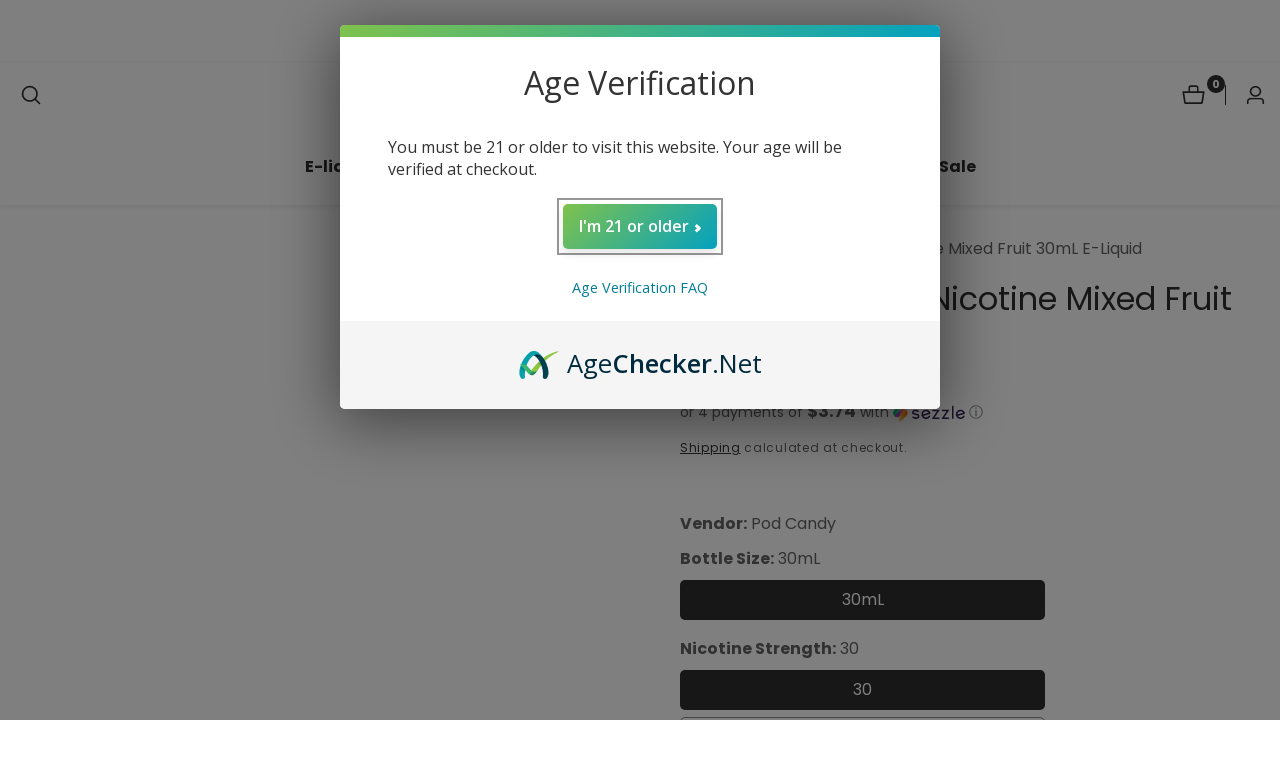

--- FILE ---
content_type: text/css
request_url: https://apolloecigs.com/cdn/shop/t/75/assets/section-main-product-added.css?v=3670762645444866041745944810
body_size: 894
content:
@media screen and (min-width: 750px){.product--thumbnail .product__media-gallery,.product--thumbnail_slider .product__media-gallery,.product--stacked .product__info-container--sticky{display:block;position:sticky;top:3rem;z-index:2}.product--thumbnail .thumbnail-list{padding-right:var(--media-shadow-horizontal-offset)}.product__info-wrapper{padding-left:5rem}.product__info-wrapper--extra-padding{padding-left:8rem}.product__media-container .slider-buttons{display:none}}@media screen and (max-width: 749px){.product__media-list{margin-bottom:3rem}.product__media-wrapper slider-component:not(.thumbnail-slider--no-slide){margin-left:-1.5rem;margin-right:-1.5rem}.slider.product__media-list::-webkit-scrollbar{height:.2rem;width:.2rem}.product__media-list::-webkit-scrollbar-thumb{background-color:rgb(var(--color-foreground))}.product__media-list::-webkit-scrollbar-track{background-color:rgba(var(--color-foreground),.2)}.product__media-list .product__media-item{width:100%}}@media screen and (min-width: 750px){.product--thumbnail .product__media-item:not(.is-active),.product--thumbnail_slider .product__media-item:not(.is-active){display:none}.product-media-modal__content>.product__media-item--variant.product__media-item--variant{display:none}.product-media-modal__content>.product__media-item--variant:first-child{display:block}}@media screen and (max-width: 749px){.product--thumbnail_slider .mobile__Match--height .product__media-item:not(.is-active),.product--stacked .mobile__Match--height .product__media-item:not(.is-active),.product--thumbnail .mobile__Match--height .product__media-item:not(.is-active){display:none}.product--thumbnail_slider .product__media-list,.product--stacked .product__media-list,.product--thumbnail .product__media-list{margin-bottom:0}}.product__media-item.product__media-item--variant{display:none}.product__media-item--variant:first-child{display:block}@media screen and (max-width: 749px){.product__media-item--variant:first-child{padding-right:1.5rem}}@media screen and (min-width: 750px) and (max-width: 989px){.product__media-list .product__media-item:first-child{padding-left:0}.product--thumbnail_slider .product__media-list{margin-left:0}.product__media-list .product__media-item{width:100%}}.product__modal-opener--image .product__media-toggle:hover{cursor:zoom-in}.product__modal-opener:hover .product__media-icon{border:.1rem solid rgba(var(--color-foreground),.1)}@media screen and (min-width: 750px){.grid__item.product__media-item--full{width:100%}}@media screen and (min-width: 990px){.product--stacked .product__media-item{max-width:calc(50% - 5px)}.product__media-list .product__media-item:first-child,.product__media-list .product__media-item--full{width:100%;max-width:100%}.product__modal-opener .product__media-icon{opacity:0}.product__modal-opener:hover .product__media-icon,.product__modal-opener:focus .product__media-icon{opacity:1}.product--columns .product__media-item:not(.product__media-item--single):not(:only-child){max-width:calc(50% - 5px)}}.product__media-item>*{display:block;position:relative}.product__media-toggle{display:flex;border:none;background-color:transparent;color:currentColor;padding:0}.product__media-toggle:after{content:"";cursor:pointer;display:block;margin:0;padding:0;position:absolute;top:0;left:0;z-index:2;height:100%;width:100%}.product__media-toggle:focus-visible{outline:0;box-shadow:none}.product__media-toggle.focused{outline:0;box-shadow:none}.product__media-toggle:focus-visible:after{box-shadow:0 0 0 .3rem rgb(var(--color-background)),0 0 0 .5rem rgba(var(--color-foreground),.5);border-radius:var(--media-radius) - var(--media-border-width)}.product__media-toggle.focused:after{box-shadow:0 0 0 .3rem rgb(var(--color-background)),0 0 0 .5rem rgba(var(--color-foreground),.5);border-radius:var(--media-radius)}.product__media-toggle:focus-visible:after{border-radius:var(--media-radius)}@media screen and (max-width: 749px){.product--thumbnail .is-active>.product__modal-opener:not(.product__modal-opener--image),.product--thumbnail_slider .is-active>.product__modal-opener:not(.product__modal-opener--image){display:none}.product--thumbnail .is-active .deferred-media,.product--thumbnail_slider .is-active .deferred-media{display:block;width:100%}}.product__media-list .media>*{overflow:hidden}.thumbnail-list{flex-wrap:wrap;grid-gap:1rem}@media screen and (min-width: 750px){.product--stacked .thumbnail-list{display:none}.thumbnail-list{display:grid;grid-template-columns:repeat(4,1fr)}}.thumbnail-list_item--variant:not(:first-child){display:none}@media screen and (min-width: 990px){.thumbnail-list{grid-template-columns:repeat(4,1fr)}.product--medium .thumbnail-list{grid-template-columns:repeat(5,1fr)}.product--large .thumbnail-list{grid-template-columns:repeat(6,1fr)}}@media screen and (max-width: 749px){.product__media-list .product__media-item{display:flex;align-items:center;flex-wrap:wrap}.product__modal-opener{width:100%}.thumbnail-slider{display:flex;align-items:center}.thumbnail-slider .thumbnail-list.slider{display:flex;padding:.5rem;flex:1;scroll-padding-left:.5rem}.thumbnail-list__item.slider__slide{width:calc(33% - .6rem)}}@media screen and (min-width: 750px){.product--thumbnail_slider .thumbnail-slider{display:flex;align-items:center}.thumbnail-slider .thumbnail-list.slider--tablet-up{display:flex;padding:.5rem;flex:1;scroll-padding-left:.5rem}.product__media-wrapper .slider-mobile-gutter .slider-button{display:none}.thumbnail-list.slider--tablet-up .thumbnail-list__item.slider__slide{width:calc(25% - .8rem)}.product--thumbnail_slider .slider-mobile-gutter .slider-button{display:flex}.product.media__postion--right{flex-direction:row-reverse}}@media screen and (min-width: 900px){.product--small .thumbnail-list.slider--tablet-up .thumbnail-list__item.slider__slide{width:calc(25% - .8rem)}.thumbnail-list.slider--tablet-up .thumbnail-list__item.slider__slide{width:calc(20% - .8rem)}}.thumbnail{position:absolute;top:0;left:0;display:block;height:100%;width:100%;padding:0;color:rgb(var(--color-base-text));cursor:pointer;background:none;border:none}.thumbnail>img{border:1px solid rgb(var(--color-foreground),.15);padding:.5rem}.thumbnail:hover{opacity:.7}.thumbnail[aria-current]>img{border-color:rgb(var(--color-foreground))}.thumbnail[aria-current]:focus-visible>img{box-shadow:0 0 0 .1rem rgb(var(--color-background)),0 0 0 .1rem rgba(var(--color-foreground),.5)}.thumbnail[aria-current]:focus>img,.thumbnail.focused>img{outline:0;box-shadow:0 0 0 .1rem rgb(var(--color-background)),0 0 0 .1rem rgba(var(--color-foreground),.5)}.thumbnail[aria-current]:focus:not(:focus-visible)>img{outline:0;box-shadow:0 0 0 .1rem rgb(var(--color-foreground))}.thumbnail img{pointer-events:none}.thumbnail--narrow img{height:100%;width:auto;max-width:100%}.thumbnail--wide img{height:auto;width:100%}.thumbnail__badge .icon{width:1rem;height:1rem}.thumbnail__badge .icon-3d-model{width:1.2rem;height:1.2rem}.thumbnail__badge{color:rgb(var(--color-foreground));height:2rem;width:2rem;left:auto;right:0;top:0}.thumbnail-slider .slider-button .icon{height:1.2rem}@media screen and (min-width: 750px){.product:not(.product--small) .thumbnail__badge{height:3rem;width:3rem}.product:not(.product--small) .thumbnail__badge .icon{width:1.2rem;height:1.2rem}.product:not(.product--small) .thumbnail__badge .icon-3d-model{width:1.4rem;height:1.4rem}}.thumbnail-list__item{position:relative}.thumbnail-list__item:before{content:"";display:block;padding-bottom:100%}.product:not(.featured-product) .product__view-details{display:none}.product__view-details{display:block;text-decoration:none}.product__view-details:hover{text-decoration:underline;text-underline-offset:.3rem}.product__view-details .icon{width:1.2rem;margin-left:1.2rem;flex-shrink:0}.thumbnail-slider .slider-button{color:rgb(var(--color-button-text));background:rgba(var(--color-button),var(--alpha-button-background))}.thumbnail-slider .slider-button[disabled] .icon,.thumbnail-slider .slider-button:not([disabled]):hover{color:rgb(var(--color-button-text))}.thumbnail-slider .slider-button{opacity:0}.thumbnail-slider:hover .slider-button{opacity:1}.thumbnail-slider:hover button:disabled{opacity:.5}@media only screen and (min-width: 750px){.product--thumbnail .thumbnail-slider button:disabled,.product--stacked .thumbnail-slider button:disabled,.product--stacked .thumbnail-slider button{display:none}}@media screen and (max-width: 749px){.product--mobile-columns .product__media-item{width:calc(50% - 1.5rem - 5px)}.product__media-icon,.thumbnail__badge{height:4rem;width:4rem}.product__media-icon .icon{width:2rem}}.product__media-list.grid{margin-bottom:.5rem}.product-form__buttons>*+*{max-width:32.5rem}.product__media-list .product__media{border-radius:3rem}.thumbnail img{border-radius:1rem}.thumbnail-slider .slider-button{width:4rem;height:5rem;position:absolute;z-index:9;border-radius:1rem;left:-15px}.thumbnail-slider button.slider-button--next{left:auto;right:-15px}.thumbnail>svg{position:absolute;top:10px;left:-5px;opacity:0}.thumbnail[aria-current]>svg{opacity:1}button.product-popup-modal__button.link{font-size:1.8rem}button.product-popup-modal__button.link>svg{margin-right:.5rem}
/*# sourceMappingURL=/cdn/shop/t/75/assets/section-main-product-added.css.map?v=3670762645444866041745944810 */


--- FILE ---
content_type: text/css
request_url: https://apolloecigs.com/cdn/shop/t/75/assets/product-form-input.css?v=140012145639988860101745944800
body_size: 194
content:
.product-form__input{padding:0;margin:0;max-width:37rem;min-width:fit-content;border:none}.product-form__input--dropdown{margin-bottom:1.6rem}.product-form__input .form__label{padding-left:0}fieldset.product-form__input .form__label{margin-bottom:.2rem}.product-form__input input[type=radio]{clip:rect(0,0,0,0);overflow:hidden;position:absolute;height:1px;width:1px}.product-form__input input[type=radio]+label{border:.1rem solid rgba(var(--color-foreground),.55);border-radius:.5rem;background-color:var(--color-background);color:var(--color-foreground);display:inline-flex;margin:.7rem .5rem .2rem 0;padding:.5rem 1.5rem;font-size:1.6rem;transition:border var(--duration-short) ease;cursor:pointer;justify-content:center;align-items:center}.product-form__input input[type=radio]+label:hover{border:.1rem solid rgb(var(--color-foreground))}.product-form__input input[type=radio]:checked+label{background-color:rgb(var(--color-foreground));color:rgb(var(--color-background))}.product-form__input input[type=radio]:disabled+label,.product-form__input input[type=radio].disabled+label{border-color:rgba(var(--color-foreground),.1);color:rgba(var(--color-foreground),.4);text-decoration:line-through}.product-form__input input[type=radio].disabled:checked+label,.product-form__input input[type=radio]:disabled:checked+label{color:rgba(var(--color-background),.4)}.product-form__input input[type=radio]:focus-visible+label{box-shadow:0 0 0 .3rem rgb(var(--color-background)),0 0 0 .5rem rgba(var(--color-foreground),.55)}.product-form__input input[type=radio]+label.variant--swatch-image{padding:5px;line-height:1;width:3.5rem;height:3.5rem}.product-form__input input[type=radio]+label.variant--swatch-image img{max-width:100%;height:auto}.product-form__input input[type=radio]:checked+label.variant--swatch-image{background-color:transparent}.product-form__input input[type=radio]+label.variant--swatch-custom{position:relative}.product-form__input input[type=radio]+label.variant--swatch-custom span.swatch--variant-tooltip{position:absolute;bottom:100%;background:rgba(var(--color-button),var(--alpha-button-background));color:rgb(var(--color-button-text));z-index:9;padding:6px 12px;border-radius:2px;left:50%;transform:translate(-50%,-70%);transition-property:opacity,transform;transition-duration:.3s;transition-timing-function:ease;pointer-events:none;line-height:1;opacity:0;font-size:1.3rem}.product-form__input input[type=radio]+label.variant--swatch-custom span.swatch--variant-tooltip:after{content:"";position:absolute;bottom:-1.6rem;width:0;height:0;border-style:solid;border-width:1rem;border-color:transparent transparent transparent;border-top-color:rgba(var(--color-button),var(--alpha-button-background));left:50%;transform:translate(-50%)}.product-form__input input[type=radio]+label.variant--swatch-custom:hover span.swatch--variant-tooltip{opacity:1;transform:translate(-50%,-50%)}.product-form__input.radio--swatch{display:flex;flex-wrap:wrap}.product-form__input input[type=radio]+label.variant--swatch-image.border-radius-100,.product-form__input input[type=radio]+label.variant--swatch-color.border-radius-100{-webkit-border-radius:.5rem;-moz-border-radius:.5rem;border-radius:.5rem;-khtml-border-radius:.5rem;padding:0}.product-form__input input[type=radio]+label.variant--swatch-image.border-radius-100>img,.product-form__input input[type=radio]+label.variant--swatch-color.border-radius-100>img{border-radius:.5rem}.product-form__input input[type=radio]+label.variant--swatch-color{width:2.5rem;height:2.5rem}.product-form__input input[type=radio]+label.variant--swatch-custom{border:none;outline:.1rem solid rgba(var(--color-foreground),.55);outline-offset:3px;margin:.7rem 1.3rem .2rem 0}.product-form__input input[type=radio]+label.variant--swatch-image{margin:.7rem 1.6rem .2rem 0}.product-form__input input[type=radio]:checked+label.variant--swatch-custom{outline:.2rem solid rgba(var(--color-foreground))}.product-form__input input[type=radio].focused+label,.no-js .shopify-payment-button__button [role=button]:focus+label{box-shadow:0 0 0 .3rem rgb(var(--color-background)),0 0 0 .5rem rgba(var(--color-foreground),.55)}.no-js .product-form__input input[type=radio]:focus:not(:focus-visible)+label{box-shadow:none}.product-form__input .select{max-width:25rem}.product-form__input+.product-form__input{margin-top:1.5rem}.product-form__input input[type=radio]:focus-visible+label.variant--swatch-custom{outline-offset:8px}
/*# sourceMappingURL=/cdn/shop/t/75/assets/product-form-input.css.map?v=140012145639988860101745944800 */


--- FILE ---
content_type: text/css
request_url: https://apolloecigs.com/cdn/shop/t/75/assets/section-featured-collection.css?v=46892891316848348021745944808
body_size: -497
content:
.product_slider_wrapper {
    position: relative;
}
.product__slider--pagination.swiper-pagination-fraction {
    width: unset;
    font-size: 1.6rem;
}
.product__slider--pagination .swiper-pagination-bullet {
    background: rgba(var(--color-foreground));
    width: 1rem;
    height: 1rem;
}
.swiper-pagination.product__slider--pagination {
    position: unset;
}
.swiper-button-next.swiper-button-disabled, .swiper-button-prev.swiper-button-disabled {
    pointer-events: painted;
}
.product_slider_wrapper:hover .product__slider--button.swiper-button-disabled {
	opacity: 0.5;
}

--- FILE ---
content_type: text/css
request_url: https://apolloecigs.com/cdn/shop/t/75/assets/section-slider-button-controls.css?v=51712194352888797991745944813
body_size: -249
content:
.product__slider--button:after{display:none}.product__slider--button{width:5rem;background:transparent;color:rgba(var(--color-foreground),.9);height:5rem;padding:0;transition:var(--transition);position:unset;left:unset;right:unset;margin:0;border:.1rem solid rgba(var(--color-foreground),.7);border-radius:50%}.slider--controls--button:not(.slideshow--slider){gap:2rem}.product__slider--button:hover,.product__slider--button:focus-visible{background:var(--slider-button-background);border-color:var(--slider-button-background);color:var(--slider-button-color);box-shadow:0 .4rem .4rem rgba(var(--color-foreground),.2)}@media only screen and (max-width: 749px){.slider__heading--wrapper.d-flex{flex-direction:column;align-items:center}.product__slider--button{width:4.5rem;height:4.5rem}.slider--controls--button{margin-top:2.5rem}}.productSlider.swiper:not(.swiper-initialized) .swiper-wrapper{gap:3rem;width:25%}.productSlider .swiper-wrapper{box-sizing:border-box}html[dir=rtl] .product__slider--button>svg{transform:rotate(-180deg)}
/*# sourceMappingURL=/cdn/shop/t/75/assets/section-slider-button-controls.css.map?v=51712194352888797991745944813 */


--- FILE ---
content_type: text/css
request_url: https://apolloecigs.com/cdn/shop/t/75/assets/component-cart-notification.css?v=2410284726509151891745944768
body_size: 411
content:
#offcanvas__mini_cart.active{transform:translate(0);opacity:1;visibility:visible}.cart-notification-product{align-items:flex-start;display:flex}.cart-close-icon a{display:block;width:20px;height:20px}@media screen and (min-width: 750px){.header-wrapper:not(.header-wrapper--border-bottom)+cart-notification .cart-notification{border-top-width:.1rem}}.cart-close-icon a:hover{color:rgba(var(--color-base-solid-button-labels))!important;background:rgba(var(--color-base-accent-2))}.cart-notification-product dl{margin-bottom:0;margin-top:0}.cart-notification-product__image{border:.1rem solid rgba(var(--color-foreground),.03);margin-right:1.5rem}.cart-notification-product__name{margin-bottom:0;margin-top:0;padding-right:15px}.cart-notification-product__option{color:rgba(var(--color-foreground),.7);margin-top:1rem}.cart-notification-product__option+.cart-notification-product__option{margin-top:.5rem}.cart-notification-product__option>*{display:inline-block;margin:0}.cart-notification-product{position:relative}.cart-close-icon a{display:block;width:30px;height:30px;color:rgb(var(--color-button-text));background:rgba(var(--color-button),var(--alpha-button-background));text-align:center;line-height:40px;border-radius:50%}.cart-close-icon .icon.icon-remove{width:20px;height:20px}.cart-notification__quantity-wrapper{display:inline-flex;align-items:center;gap:10px}.cart-notification__quantity-wrapper .cart-close-icon button.link{font-size:1.6rem}#cart-notification-product>div{margin-top:25px}.cart-notification-product .loading-overlay{z-index:9;left:50%;transform:translate(-50%,-50%);top:50%}.cart-notification-product.loading:before{position:absolute;content:"";width:100%;height:100%;background:#fff;z-index:8}.cart-notification-product svg.spinner{height:30px}.cart-notification__links{box-shadow:0 0 10px #81818133}.cart_notification_topbar{padding:20px 20px 0}.cart__items{padding:0 20px 20px}.cart_notification_links_inner{padding:20px}.cart_notification_footer{padding:20px 20px 0}.cart_notification_action_button{font-size:1.5rem;background:none;border:none;font-weight:600}.cart_notification_action_button+.cart_notification_action_button{border-left:1px solid rgba(var(--color-foreground),.3);justify-content:flex-end}.notification_action_drawer{box-shadow:20px 0 20px #0000001f;padding:1.5rem 2rem;position:absolute;transform:translate3d(0,100%,0);bottom:0;width:100%;transition:.25s ease-in-out;background:#fff;z-index:98}.notification_action_drawer.active{transform:translateZ(0)}.cart_action_drawer_overlay.active{position:absolute;width:100%;height:100%;background:#ffffffb3;z-index:8}.cart-notification-product__option+.cart-notification-product__option{margin-left:10px}.product-option span a{word-break:break-all}.product-option{display:flex}.product-option span+span{margin-left:10px}.product-option{margin-top:10px}span.discount__title>svg{width:1.5rem;margin-right:.5rem}span.discount__title{display:flex;align-items:center;text-transform:uppercase;font-style:italic}.cart_notification--discount .discounts__discount+.discounts__discount{margin-top:2rem}.cart_notification--discount{margin-bottom:2rem}.cart_notification--footer{gap:1.5rem}.cart_notification--footer .button.button--secondary.button--full-width{padding:1rem 1.5rem!important}.cart_notification--title svg{width:1.5rem;margin-right:.5rem}.estimate__shipping--title svg{width:1.5rem;margin-left:.5rem}.cart_notification--title,.estimate__shipping--title{display:inline-flex;align-items:center}.quantity.cart-notification--product{width:110px;border-radius:5px}.cart-notification--product .quantity__button{width:35px}.cart_notification_topbar>div+div{margin-top:15px}.cart__item_price .unit-price{margin-top:5px}.cart_notification_footer>button{flex-grow:1}.cart-notification-product__info p.caption-with-letter-spacing{font-size:1.3rem;opacity:.7}.discounts__discount>.icon{color:rgb(var(--color-foreground));width:1rem;height:1rem;margin-right:.5rem}.cart__item_price .discounts__discount{font-size:1.3rem;opacity:.8}.cart-notification-product__info .product-option{display:flex;gap:1rem;flex-wrap:wrap}.cart-notification-product__info .product-option span{margin:0}
/*# sourceMappingURL=/cdn/shop/t/75/assets/component-cart-notification.css.map?v=2410284726509151891745944768 */


--- FILE ---
content_type: text/javascript; charset=utf-8
request_url: https://apolloecigs.com/products/pod-candy-mixed-fruit-salt.js?currency=USD&country=US
body_size: 299
content:
{"id":7524821336259,"title":"Pod Candy Salt Nicotine Mixed Fruit 30mL E-Liquid","handle":"pod-candy-mixed-fruit-salt","description":"\u003cp\u003e\u003cmeta charset=\"utf-8\"\u003e\u003cspan data-mce-fragment=\"1\"\u003e\u003c\/span\u003e\u003cspan data-mce-fragment=\"1\"\u003e\u003cmeta charset=\"utf-8\"\u003eSay aloha to your favorite blend of island fruits with Mixed Fruit! Notes of pineapple, guava, passion fruit, and orange to keep you feeling like you’re at the luau without all of that sand in your shoes!\u003c\/span\u003e\u003c\/p\u003e\n\u003cp\u003e \u003c\/p\u003e\n\u003cdiv style=\"text-align: left;\" data-mce-style=\"text-align: left;\"\u003e\u003cimg src=\"https:\/\/cdn.shopify.com\/s\/files\/1\/0258\/9920\/4656\/files\/Apollo-Badges_1024x1024.png?v=1678922342\" alt=\"\" style=\"float: none;\" data-mce-src=\"https:\/\/cdn.shopify.com\/s\/files\/1\/0258\/9920\/4656\/files\/Apollo-Badges_1024x1024.png?v=1678922342\" data-mce-style=\"float: none;\"\u003e\u003c\/div\u003e\n\u003cdiv style=\"text-align: left;\" data-mce-style=\"text-align: left;\"\u003e\u003cbr\u003e\u003c\/div\u003e\n\u003cp\u003e\u003cspan data-mce-fragment=\"1\"\u003e\u003cstrong\u003eProduct Breakdown\u003c\/strong\u003e\u003c\/span\u003e\u003c\/p\u003e\n\u003cul\u003e\n\u003cli\u003eMixed Fruit flavored e-liquid\u003c\/li\u003e\n\u003cli\u003e\u003cspan data-mce-fragment=\"1\"\u003e50\/50 PG\/VG Blend\u003c\/span\u003e\u003c\/li\u003e\n\u003cli\u003eNicotine strength: 30mg, 50mg\u003c\/li\u003e\n\u003cli\u003eManufactured in the USA\u003c\/li\u003e\n\u003cli\u003e\u003cstrong\u003eWarning: Do not use in Sub-Ohm tanks and atomizers. Only use in high resistance, low output devices like pod based devices.\u003c\/strong\u003e\u003c\/li\u003e\n\u003c\/ul\u003e\n\u003cp\u003e\u003cstrong\u003eIngredients\u003c\/strong\u003e\u003c\/p\u003e\n\u003cul\u003e\n\u003cli\u003eVegetable Glycerine\u003c\/li\u003e\n\u003cli\u003ePropylene Glycol\u003c\/li\u003e\n\u003cli\u003eNatural \u0026amp; Artificial flavoring \u003c\/li\u003e\n\u003c\/ul\u003e\n\u003cp\u003e \u003c\/p\u003e","published_at":"2023-02-17T16:32:10-08:00","created_at":"2023-02-17T16:32:10-08:00","vendor":"Pod Candy","type":"E-Liquid","tags":["30ml","Mixed Fruit","ML: 30","Pod Candy","Salt Nicotine"],"price":1495,"price_min":1495,"price_max":1495,"available":true,"price_varies":false,"compare_at_price":null,"compare_at_price_min":0,"compare_at_price_max":0,"compare_at_price_varies":false,"variants":[{"id":42380387909827,"title":"30mL \/ 30","option1":"30mL","option2":"30","option3":null,"sku":"","requires_shipping":true,"taxable":true,"featured_image":null,"available":true,"name":"Pod Candy Salt Nicotine Mixed Fruit 30mL E-Liquid - 30mL \/ 30","public_title":"30mL \/ 30","options":["30mL","30"],"price":1495,"weight":54,"compare_at_price":null,"inventory_management":null,"barcode":"","requires_selling_plan":false,"selling_plan_allocations":[]},{"id":42380387942595,"title":"30mL \/ 50","option1":"30mL","option2":"50","option3":null,"sku":"","requires_shipping":true,"taxable":true,"featured_image":null,"available":true,"name":"Pod Candy Salt Nicotine Mixed Fruit 30mL E-Liquid - 30mL \/ 50","public_title":"30mL \/ 50","options":["30mL","50"],"price":1495,"weight":54,"compare_at_price":null,"inventory_management":null,"barcode":"","requires_selling_plan":false,"selling_plan_allocations":[]}],"images":["\/\/cdn.shopify.com\/s\/files\/1\/0258\/9920\/4656\/products\/pod_candy_bottles_only_mixed_fruit_png.webp?v=1676680374","\/\/cdn.shopify.com\/s\/files\/1\/0258\/9920\/4656\/products\/pod_candy_bottle___box_mixed_fruit_png.webp?v=1676680383"],"featured_image":"\/\/cdn.shopify.com\/s\/files\/1\/0258\/9920\/4656\/products\/pod_candy_bottles_only_mixed_fruit_png.webp?v=1676680374","options":[{"name":"Bottle Size","position":1,"values":["30mL"]},{"name":"Nicotine Strength","position":2,"values":["30","50"]}],"url":"\/products\/pod-candy-mixed-fruit-salt","media":[{"alt":null,"id":32508388507843,"position":1,"preview_image":{"aspect_ratio":1.0,"height":1000,"width":1000,"src":"https:\/\/cdn.shopify.com\/s\/files\/1\/0258\/9920\/4656\/products\/pod_candy_bottles_only_mixed_fruit_png.webp?v=1676680374"},"aspect_ratio":1.0,"height":1000,"media_type":"image","src":"https:\/\/cdn.shopify.com\/s\/files\/1\/0258\/9920\/4656\/products\/pod_candy_bottles_only_mixed_fruit_png.webp?v=1676680374","width":1000},{"alt":null,"id":32508388671683,"position":2,"preview_image":{"aspect_ratio":1.0,"height":1000,"width":1000,"src":"https:\/\/cdn.shopify.com\/s\/files\/1\/0258\/9920\/4656\/products\/pod_candy_bottle___box_mixed_fruit_png.webp?v=1676680383"},"aspect_ratio":1.0,"height":1000,"media_type":"image","src":"https:\/\/cdn.shopify.com\/s\/files\/1\/0258\/9920\/4656\/products\/pod_candy_bottle___box_mixed_fruit_png.webp?v=1676680383","width":1000}],"requires_selling_plan":false,"selling_plan_groups":[]}

--- FILE ---
content_type: text/javascript; charset=utf-8
request_url: https://apolloecigs.com/products/pod-candy-mixed-fruit-salt.js
body_size: 663
content:
{"id":7524821336259,"title":"Pod Candy Salt Nicotine Mixed Fruit 30mL E-Liquid","handle":"pod-candy-mixed-fruit-salt","description":"\u003cp\u003e\u003cmeta charset=\"utf-8\"\u003e\u003cspan data-mce-fragment=\"1\"\u003e\u003c\/span\u003e\u003cspan data-mce-fragment=\"1\"\u003e\u003cmeta charset=\"utf-8\"\u003eSay aloha to your favorite blend of island fruits with Mixed Fruit! Notes of pineapple, guava, passion fruit, and orange to keep you feeling like you’re at the luau without all of that sand in your shoes!\u003c\/span\u003e\u003c\/p\u003e\n\u003cp\u003e \u003c\/p\u003e\n\u003cdiv style=\"text-align: left;\" data-mce-style=\"text-align: left;\"\u003e\u003cimg src=\"https:\/\/cdn.shopify.com\/s\/files\/1\/0258\/9920\/4656\/files\/Apollo-Badges_1024x1024.png?v=1678922342\" alt=\"\" style=\"float: none;\" data-mce-src=\"https:\/\/cdn.shopify.com\/s\/files\/1\/0258\/9920\/4656\/files\/Apollo-Badges_1024x1024.png?v=1678922342\" data-mce-style=\"float: none;\"\u003e\u003c\/div\u003e\n\u003cdiv style=\"text-align: left;\" data-mce-style=\"text-align: left;\"\u003e\u003cbr\u003e\u003c\/div\u003e\n\u003cp\u003e\u003cspan data-mce-fragment=\"1\"\u003e\u003cstrong\u003eProduct Breakdown\u003c\/strong\u003e\u003c\/span\u003e\u003c\/p\u003e\n\u003cul\u003e\n\u003cli\u003eMixed Fruit flavored e-liquid\u003c\/li\u003e\n\u003cli\u003e\u003cspan data-mce-fragment=\"1\"\u003e50\/50 PG\/VG Blend\u003c\/span\u003e\u003c\/li\u003e\n\u003cli\u003eNicotine strength: 30mg, 50mg\u003c\/li\u003e\n\u003cli\u003eManufactured in the USA\u003c\/li\u003e\n\u003cli\u003e\u003cstrong\u003eWarning: Do not use in Sub-Ohm tanks and atomizers. Only use in high resistance, low output devices like pod based devices.\u003c\/strong\u003e\u003c\/li\u003e\n\u003c\/ul\u003e\n\u003cp\u003e\u003cstrong\u003eIngredients\u003c\/strong\u003e\u003c\/p\u003e\n\u003cul\u003e\n\u003cli\u003eVegetable Glycerine\u003c\/li\u003e\n\u003cli\u003ePropylene Glycol\u003c\/li\u003e\n\u003cli\u003eNatural \u0026amp; Artificial flavoring \u003c\/li\u003e\n\u003c\/ul\u003e\n\u003cp\u003e \u003c\/p\u003e","published_at":"2023-02-17T16:32:10-08:00","created_at":"2023-02-17T16:32:10-08:00","vendor":"Pod Candy","type":"E-Liquid","tags":["30ml","Mixed Fruit","ML: 30","Pod Candy","Salt Nicotine"],"price":1495,"price_min":1495,"price_max":1495,"available":true,"price_varies":false,"compare_at_price":null,"compare_at_price_min":0,"compare_at_price_max":0,"compare_at_price_varies":false,"variants":[{"id":42380387909827,"title":"30mL \/ 30","option1":"30mL","option2":"30","option3":null,"sku":"","requires_shipping":true,"taxable":true,"featured_image":null,"available":true,"name":"Pod Candy Salt Nicotine Mixed Fruit 30mL E-Liquid - 30mL \/ 30","public_title":"30mL \/ 30","options":["30mL","30"],"price":1495,"weight":54,"compare_at_price":null,"inventory_management":null,"barcode":"","requires_selling_plan":false,"selling_plan_allocations":[]},{"id":42380387942595,"title":"30mL \/ 50","option1":"30mL","option2":"50","option3":null,"sku":"","requires_shipping":true,"taxable":true,"featured_image":null,"available":true,"name":"Pod Candy Salt Nicotine Mixed Fruit 30mL E-Liquid - 30mL \/ 50","public_title":"30mL \/ 50","options":["30mL","50"],"price":1495,"weight":54,"compare_at_price":null,"inventory_management":null,"barcode":"","requires_selling_plan":false,"selling_plan_allocations":[]}],"images":["\/\/cdn.shopify.com\/s\/files\/1\/0258\/9920\/4656\/products\/pod_candy_bottles_only_mixed_fruit_png.webp?v=1676680374","\/\/cdn.shopify.com\/s\/files\/1\/0258\/9920\/4656\/products\/pod_candy_bottle___box_mixed_fruit_png.webp?v=1676680383"],"featured_image":"\/\/cdn.shopify.com\/s\/files\/1\/0258\/9920\/4656\/products\/pod_candy_bottles_only_mixed_fruit_png.webp?v=1676680374","options":[{"name":"Bottle Size","position":1,"values":["30mL"]},{"name":"Nicotine Strength","position":2,"values":["30","50"]}],"url":"\/products\/pod-candy-mixed-fruit-salt","media":[{"alt":null,"id":32508388507843,"position":1,"preview_image":{"aspect_ratio":1.0,"height":1000,"width":1000,"src":"https:\/\/cdn.shopify.com\/s\/files\/1\/0258\/9920\/4656\/products\/pod_candy_bottles_only_mixed_fruit_png.webp?v=1676680374"},"aspect_ratio":1.0,"height":1000,"media_type":"image","src":"https:\/\/cdn.shopify.com\/s\/files\/1\/0258\/9920\/4656\/products\/pod_candy_bottles_only_mixed_fruit_png.webp?v=1676680374","width":1000},{"alt":null,"id":32508388671683,"position":2,"preview_image":{"aspect_ratio":1.0,"height":1000,"width":1000,"src":"https:\/\/cdn.shopify.com\/s\/files\/1\/0258\/9920\/4656\/products\/pod_candy_bottle___box_mixed_fruit_png.webp?v=1676680383"},"aspect_ratio":1.0,"height":1000,"media_type":"image","src":"https:\/\/cdn.shopify.com\/s\/files\/1\/0258\/9920\/4656\/products\/pod_candy_bottle___box_mixed_fruit_png.webp?v=1676680383","width":1000}],"requires_selling_plan":false,"selling_plan_groups":[]}

--- FILE ---
content_type: text/javascript; charset=utf-8
request_url: https://apolloecigs.com/products/pod-candy-mixed-fruit-salt.js?currency=USD&country=US
body_size: 880
content:
{"id":7524821336259,"title":"Pod Candy Salt Nicotine Mixed Fruit 30mL E-Liquid","handle":"pod-candy-mixed-fruit-salt","description":"\u003cp\u003e\u003cmeta charset=\"utf-8\"\u003e\u003cspan data-mce-fragment=\"1\"\u003e\u003c\/span\u003e\u003cspan data-mce-fragment=\"1\"\u003e\u003cmeta charset=\"utf-8\"\u003eSay aloha to your favorite blend of island fruits with Mixed Fruit! Notes of pineapple, guava, passion fruit, and orange to keep you feeling like you’re at the luau without all of that sand in your shoes!\u003c\/span\u003e\u003c\/p\u003e\n\u003cp\u003e \u003c\/p\u003e\n\u003cdiv style=\"text-align: left;\" data-mce-style=\"text-align: left;\"\u003e\u003cimg src=\"https:\/\/cdn.shopify.com\/s\/files\/1\/0258\/9920\/4656\/files\/Apollo-Badges_1024x1024.png?v=1678922342\" alt=\"\" style=\"float: none;\" data-mce-src=\"https:\/\/cdn.shopify.com\/s\/files\/1\/0258\/9920\/4656\/files\/Apollo-Badges_1024x1024.png?v=1678922342\" data-mce-style=\"float: none;\"\u003e\u003c\/div\u003e\n\u003cdiv style=\"text-align: left;\" data-mce-style=\"text-align: left;\"\u003e\u003cbr\u003e\u003c\/div\u003e\n\u003cp\u003e\u003cspan data-mce-fragment=\"1\"\u003e\u003cstrong\u003eProduct Breakdown\u003c\/strong\u003e\u003c\/span\u003e\u003c\/p\u003e\n\u003cul\u003e\n\u003cli\u003eMixed Fruit flavored e-liquid\u003c\/li\u003e\n\u003cli\u003e\u003cspan data-mce-fragment=\"1\"\u003e50\/50 PG\/VG Blend\u003c\/span\u003e\u003c\/li\u003e\n\u003cli\u003eNicotine strength: 30mg, 50mg\u003c\/li\u003e\n\u003cli\u003eManufactured in the USA\u003c\/li\u003e\n\u003cli\u003e\u003cstrong\u003eWarning: Do not use in Sub-Ohm tanks and atomizers. Only use in high resistance, low output devices like pod based devices.\u003c\/strong\u003e\u003c\/li\u003e\n\u003c\/ul\u003e\n\u003cp\u003e\u003cstrong\u003eIngredients\u003c\/strong\u003e\u003c\/p\u003e\n\u003cul\u003e\n\u003cli\u003eVegetable Glycerine\u003c\/li\u003e\n\u003cli\u003ePropylene Glycol\u003c\/li\u003e\n\u003cli\u003eNatural \u0026amp; Artificial flavoring \u003c\/li\u003e\n\u003c\/ul\u003e\n\u003cp\u003e \u003c\/p\u003e","published_at":"2023-02-17T16:32:10-08:00","created_at":"2023-02-17T16:32:10-08:00","vendor":"Pod Candy","type":"E-Liquid","tags":["30ml","Mixed Fruit","ML: 30","Pod Candy","Salt Nicotine"],"price":1495,"price_min":1495,"price_max":1495,"available":true,"price_varies":false,"compare_at_price":null,"compare_at_price_min":0,"compare_at_price_max":0,"compare_at_price_varies":false,"variants":[{"id":42380387909827,"title":"30mL \/ 30","option1":"30mL","option2":"30","option3":null,"sku":"","requires_shipping":true,"taxable":true,"featured_image":null,"available":true,"name":"Pod Candy Salt Nicotine Mixed Fruit 30mL E-Liquid - 30mL \/ 30","public_title":"30mL \/ 30","options":["30mL","30"],"price":1495,"weight":54,"compare_at_price":null,"inventory_management":null,"barcode":"","requires_selling_plan":false,"selling_plan_allocations":[]},{"id":42380387942595,"title":"30mL \/ 50","option1":"30mL","option2":"50","option3":null,"sku":"","requires_shipping":true,"taxable":true,"featured_image":null,"available":true,"name":"Pod Candy Salt Nicotine Mixed Fruit 30mL E-Liquid - 30mL \/ 50","public_title":"30mL \/ 50","options":["30mL","50"],"price":1495,"weight":54,"compare_at_price":null,"inventory_management":null,"barcode":"","requires_selling_plan":false,"selling_plan_allocations":[]}],"images":["\/\/cdn.shopify.com\/s\/files\/1\/0258\/9920\/4656\/products\/pod_candy_bottles_only_mixed_fruit_png.webp?v=1676680374","\/\/cdn.shopify.com\/s\/files\/1\/0258\/9920\/4656\/products\/pod_candy_bottle___box_mixed_fruit_png.webp?v=1676680383"],"featured_image":"\/\/cdn.shopify.com\/s\/files\/1\/0258\/9920\/4656\/products\/pod_candy_bottles_only_mixed_fruit_png.webp?v=1676680374","options":[{"name":"Bottle Size","position":1,"values":["30mL"]},{"name":"Nicotine Strength","position":2,"values":["30","50"]}],"url":"\/products\/pod-candy-mixed-fruit-salt","media":[{"alt":null,"id":32508388507843,"position":1,"preview_image":{"aspect_ratio":1.0,"height":1000,"width":1000,"src":"https:\/\/cdn.shopify.com\/s\/files\/1\/0258\/9920\/4656\/products\/pod_candy_bottles_only_mixed_fruit_png.webp?v=1676680374"},"aspect_ratio":1.0,"height":1000,"media_type":"image","src":"https:\/\/cdn.shopify.com\/s\/files\/1\/0258\/9920\/4656\/products\/pod_candy_bottles_only_mixed_fruit_png.webp?v=1676680374","width":1000},{"alt":null,"id":32508388671683,"position":2,"preview_image":{"aspect_ratio":1.0,"height":1000,"width":1000,"src":"https:\/\/cdn.shopify.com\/s\/files\/1\/0258\/9920\/4656\/products\/pod_candy_bottle___box_mixed_fruit_png.webp?v=1676680383"},"aspect_ratio":1.0,"height":1000,"media_type":"image","src":"https:\/\/cdn.shopify.com\/s\/files\/1\/0258\/9920\/4656\/products\/pod_candy_bottle___box_mixed_fruit_png.webp?v=1676680383","width":1000}],"requires_selling_plan":false,"selling_plan_groups":[]}

--- FILE ---
content_type: text/javascript; charset=utf-8
request_url: https://apolloecigs.com/products/pod-candy-mixed-fruit-salt.js
body_size: 289
content:
{"id":7524821336259,"title":"Pod Candy Salt Nicotine Mixed Fruit 30mL E-Liquid","handle":"pod-candy-mixed-fruit-salt","description":"\u003cp\u003e\u003cmeta charset=\"utf-8\"\u003e\u003cspan data-mce-fragment=\"1\"\u003e\u003c\/span\u003e\u003cspan data-mce-fragment=\"1\"\u003e\u003cmeta charset=\"utf-8\"\u003eSay aloha to your favorite blend of island fruits with Mixed Fruit! Notes of pineapple, guava, passion fruit, and orange to keep you feeling like you’re at the luau without all of that sand in your shoes!\u003c\/span\u003e\u003c\/p\u003e\n\u003cp\u003e \u003c\/p\u003e\n\u003cdiv style=\"text-align: left;\" data-mce-style=\"text-align: left;\"\u003e\u003cimg src=\"https:\/\/cdn.shopify.com\/s\/files\/1\/0258\/9920\/4656\/files\/Apollo-Badges_1024x1024.png?v=1678922342\" alt=\"\" style=\"float: none;\" data-mce-src=\"https:\/\/cdn.shopify.com\/s\/files\/1\/0258\/9920\/4656\/files\/Apollo-Badges_1024x1024.png?v=1678922342\" data-mce-style=\"float: none;\"\u003e\u003c\/div\u003e\n\u003cdiv style=\"text-align: left;\" data-mce-style=\"text-align: left;\"\u003e\u003cbr\u003e\u003c\/div\u003e\n\u003cp\u003e\u003cspan data-mce-fragment=\"1\"\u003e\u003cstrong\u003eProduct Breakdown\u003c\/strong\u003e\u003c\/span\u003e\u003c\/p\u003e\n\u003cul\u003e\n\u003cli\u003eMixed Fruit flavored e-liquid\u003c\/li\u003e\n\u003cli\u003e\u003cspan data-mce-fragment=\"1\"\u003e50\/50 PG\/VG Blend\u003c\/span\u003e\u003c\/li\u003e\n\u003cli\u003eNicotine strength: 30mg, 50mg\u003c\/li\u003e\n\u003cli\u003eManufactured in the USA\u003c\/li\u003e\n\u003cli\u003e\u003cstrong\u003eWarning: Do not use in Sub-Ohm tanks and atomizers. Only use in high resistance, low output devices like pod based devices.\u003c\/strong\u003e\u003c\/li\u003e\n\u003c\/ul\u003e\n\u003cp\u003e\u003cstrong\u003eIngredients\u003c\/strong\u003e\u003c\/p\u003e\n\u003cul\u003e\n\u003cli\u003eVegetable Glycerine\u003c\/li\u003e\n\u003cli\u003ePropylene Glycol\u003c\/li\u003e\n\u003cli\u003eNatural \u0026amp; Artificial flavoring \u003c\/li\u003e\n\u003c\/ul\u003e\n\u003cp\u003e \u003c\/p\u003e","published_at":"2023-02-17T16:32:10-08:00","created_at":"2023-02-17T16:32:10-08:00","vendor":"Pod Candy","type":"E-Liquid","tags":["30ml","Mixed Fruit","ML: 30","Pod Candy","Salt Nicotine"],"price":1495,"price_min":1495,"price_max":1495,"available":true,"price_varies":false,"compare_at_price":null,"compare_at_price_min":0,"compare_at_price_max":0,"compare_at_price_varies":false,"variants":[{"id":42380387909827,"title":"30mL \/ 30","option1":"30mL","option2":"30","option3":null,"sku":"","requires_shipping":true,"taxable":true,"featured_image":null,"available":true,"name":"Pod Candy Salt Nicotine Mixed Fruit 30mL E-Liquid - 30mL \/ 30","public_title":"30mL \/ 30","options":["30mL","30"],"price":1495,"weight":54,"compare_at_price":null,"inventory_management":null,"barcode":"","requires_selling_plan":false,"selling_plan_allocations":[]},{"id":42380387942595,"title":"30mL \/ 50","option1":"30mL","option2":"50","option3":null,"sku":"","requires_shipping":true,"taxable":true,"featured_image":null,"available":true,"name":"Pod Candy Salt Nicotine Mixed Fruit 30mL E-Liquid - 30mL \/ 50","public_title":"30mL \/ 50","options":["30mL","50"],"price":1495,"weight":54,"compare_at_price":null,"inventory_management":null,"barcode":"","requires_selling_plan":false,"selling_plan_allocations":[]}],"images":["\/\/cdn.shopify.com\/s\/files\/1\/0258\/9920\/4656\/products\/pod_candy_bottles_only_mixed_fruit_png.webp?v=1676680374","\/\/cdn.shopify.com\/s\/files\/1\/0258\/9920\/4656\/products\/pod_candy_bottle___box_mixed_fruit_png.webp?v=1676680383"],"featured_image":"\/\/cdn.shopify.com\/s\/files\/1\/0258\/9920\/4656\/products\/pod_candy_bottles_only_mixed_fruit_png.webp?v=1676680374","options":[{"name":"Bottle Size","position":1,"values":["30mL"]},{"name":"Nicotine Strength","position":2,"values":["30","50"]}],"url":"\/products\/pod-candy-mixed-fruit-salt","media":[{"alt":null,"id":32508388507843,"position":1,"preview_image":{"aspect_ratio":1.0,"height":1000,"width":1000,"src":"https:\/\/cdn.shopify.com\/s\/files\/1\/0258\/9920\/4656\/products\/pod_candy_bottles_only_mixed_fruit_png.webp?v=1676680374"},"aspect_ratio":1.0,"height":1000,"media_type":"image","src":"https:\/\/cdn.shopify.com\/s\/files\/1\/0258\/9920\/4656\/products\/pod_candy_bottles_only_mixed_fruit_png.webp?v=1676680374","width":1000},{"alt":null,"id":32508388671683,"position":2,"preview_image":{"aspect_ratio":1.0,"height":1000,"width":1000,"src":"https:\/\/cdn.shopify.com\/s\/files\/1\/0258\/9920\/4656\/products\/pod_candy_bottle___box_mixed_fruit_png.webp?v=1676680383"},"aspect_ratio":1.0,"height":1000,"media_type":"image","src":"https:\/\/cdn.shopify.com\/s\/files\/1\/0258\/9920\/4656\/products\/pod_candy_bottle___box_mixed_fruit_png.webp?v=1676680383","width":1000}],"requires_selling_plan":false,"selling_plan_groups":[]}

--- FILE ---
content_type: application/x-javascript; charset=utf-8
request_url: https://bundler.nice-team.net/app/shop/status/apollovapes.myshopify.com.js?1769623312
body_size: -185
content:
var bundler_settings_updated='1768998254';